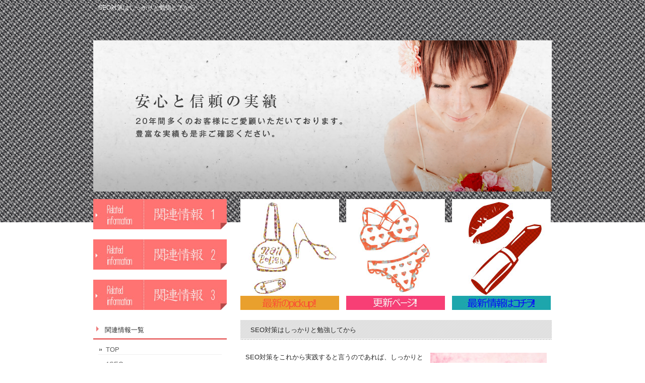

--- FILE ---
content_type: text/html; charset=UTF-8
request_url: http://www.eko-kmetije.info/
body_size: 6274
content:
<!DOCTYPE html PUBLIC "-//W3C//DTD XHTML 1.0 Transitional//EN" "http://www.w3.org/TR/xhtml1/DTD/xhtml1-transitional.dtd">
<html xmlns="http://www.w3.org/1999/xhtml" dir="ltr" lang="ja">
<head profile="http://gmpg.org/xfn/11">
<meta http-equiv="Content-Type" content="text/html; charset=UTF-8" />
<meta http-equiv="content-style-type" content="text/css" />
<title>SEO対策はしっかりと勉強してから</title>
<meta name="robots" content="noimageindex">
<link rel="stylesheet" href="style.css" type="text/css" media="screen" />
</head>
 
<body id="toppage">
 
<div id="wrapper">
 
	<!-- ヘッダー -->
	<div id="header">
		<h1>SEO対策はしっかりと勉強してから</h1>
		
	</div>    
	<!-- / ヘッダー -->
 
	<!-- トップナビゲーション -->
	
	<!-- トップナビゲーション -->   
    
	<!-- コンテンツ -->
	<div id="container">
 
		<!-- 中央メイン画像 -->
		<p><img src="images/main.jpg" width="910" height="300" alt="banner" /></p>
		<!-- / 中央メイン画像 -->
 
		<!-- 中央カラム -->
		<div id="main">
 
			<!-- 中画像 -->
			<div class="bannerM">
				<a href="series.html"><img src="images/_banner_m1.jpg" width="196" height="220" alt="banner" /></a>
				<a href="force.html"><img src="images/_banner_m2.jpg" width="196" height="220" alt="banner" /></a>
				<a href="shield.html"><img class="last" src="images/_banner_m3.jpg" width="196" height="220" alt="banner" /></a>
			</div>
			<!-- / 中画像 一番最後の画像にのみ class="last" を入力してください。-->
 
			<h2>SEO対策はしっかりと勉強してから</h2>
			<p class="withImage">
				<img src="images/bck0049-066.jpg" width="231" height="154" alt="banner" />
				SEO対策をこれから実践すると言うのであれば、しっかりと勉強してから実践するようにしましょう。<br>何も考えずにキーワードで上位にヒットするようにしても、検索エンジンで設定するときに非常にランニングコストがかかってしまいます。<br>費用対効果をしっかりと考えたいと言うのであれば、きちんと勉強した上でSEO対策をするようにしましょう。<br>同じキーワードばかり使うのではなく、定期的に変えたりなど、いろいろな工夫や対策が必要になってきます。<br>今が旬のキーワードなども忘れないで使うようにしましょう。<br>また、今流行しているソーシャルネットワークサービスやフラッシュ動画サイト等と連動させたり、SEO対策を具体的に行う業者とも連絡を取り合うようにしたいところです。<br>いろいろなことをするお金がかかるかもしれませんが、そういったことをできるだけコストパフォーマンスよく行う方法はいくらでもあります。<br>工夫をすればSEO対策もリーズナブルに済ませることができるので、効果的かつお金があまりかからない方法を模索してみましょう。<br></p>
			<p><p><p><a href='https://www.crosswalk-seo.com/seo/'>成果報酬型SEO対策とは？</a></p></p></p>		  <p class="clear"></p>
 
			<h2>自然との調和を目指す企業です</h2>
			<!-- 小画像 -->
			<div class="box">
				<img src="images/bck0047-066.jpg" width="195" height="130" class="box_img" alt="banner" />
				検索エンジンでキーワード検索をした時、自分の管理しているホームページが上位にヒットするかどうかと言う
			  <p class=""><a href="graduagte.html">キーワード検索で上位にヒットさせるためのSEO対策</a></p>
			</div>
			<div class="box">
				<img src="images/eha0044-001.jpg" width="195" height="130" class="box_img" alt="banner" />
				私のホームページは、最初は身内程度の人数しか集客できませんでした。<br>しかし、最近はSEO対策を
			  <p class=""><a href="force.html">SEO対策して変わったホームページ</a></p>
			</div>
			<div class="box last">
				<img src="images/eha0128-066.jpg" width="195" height="130" class="box_img" alt="banner" />
				参考書などを購入したり、インターネット上の情報を収集したりすることによって、わりときちんとしたSEO
			  <p class=""><a href="shield.html">きちんとしたSEO対策をするためには</a></p>
			</div>
			<!-- / 小画像 一番最後の画像にのみ class="last" を入力してください。-->
 
		</div>
		<!-- / 中央カラム -->
 
		<!-- 左 カラム -->
		<div id="sidebar">
 
			<p><a href="graduagte.html"><img src="images/_banner_s1.jpg" width="265" height="60" alt="" /></a></p>
			<p><a href="force.html"><img src="images/_banner_s2.jpg" width="265" height="60" alt="" /></a></p>
			<p><a href="shield.html"><img src="images/_banner_s3.jpg" width="265" height="60" alt="" /></a></p>
 
			<h3>関連情報一覧</h3>
			<ul class="sidemenu">
				<li><a href="index.html">TOP</a></li>
                	<li><a href="graduagte.html">1SEO</a></li>
			<li><a href="force.html">2SEO</a></li>
			<li><a href="shield.html">3SEO</a></li>
			<li><a href="series.html">4SEO</a></li>
			</ul>
            
			<h3>更新のお知らせ</h3>
			<ul class="sidemenu">
				<li><a href="shield.html">更新ページ(1)</a></li>
			<li><a href="series.html">更新ページ(2)</a></li>
			</ul>
 
			
 
		</div>
		<!-- /  左 カラム  -->
 
	</div>
	<!-- / コンテンツ -->
 
	<!-- フッター -->
	<div id="footer">
		<div class="inner">
			<div id="logo">
				
			</div>
			<div class="box">
				<ul>
					<li><a href="index.html">TOP</a></li>
			</div>
			<div class="box">
				<ul>
					<li><a href="graduagte.html">1SEO</a></li>
			<li><a href="force.html">2SEO</a></li>
			<li><a href="shield.html">3SEO</a></li>
			<li><a href="series.html">4SEO</a></li>
				</ul>
			</div>
			<div class="box last">
				<ul>
					<li><a href="shield.html">更新ページ(1)</a></li>
			<li><a href="series.html">更新ページ(2)</a></li>
				</ul>
			</div>
			<!-- / 一番最後のboxにのみ class="last" を入力してください。-->
		</div>
	</div>
	<!-- / フッター -->
 
</div>
 
<address>Copyright(c) SEO All Rights Reserved.</address>
</body>
</html>
